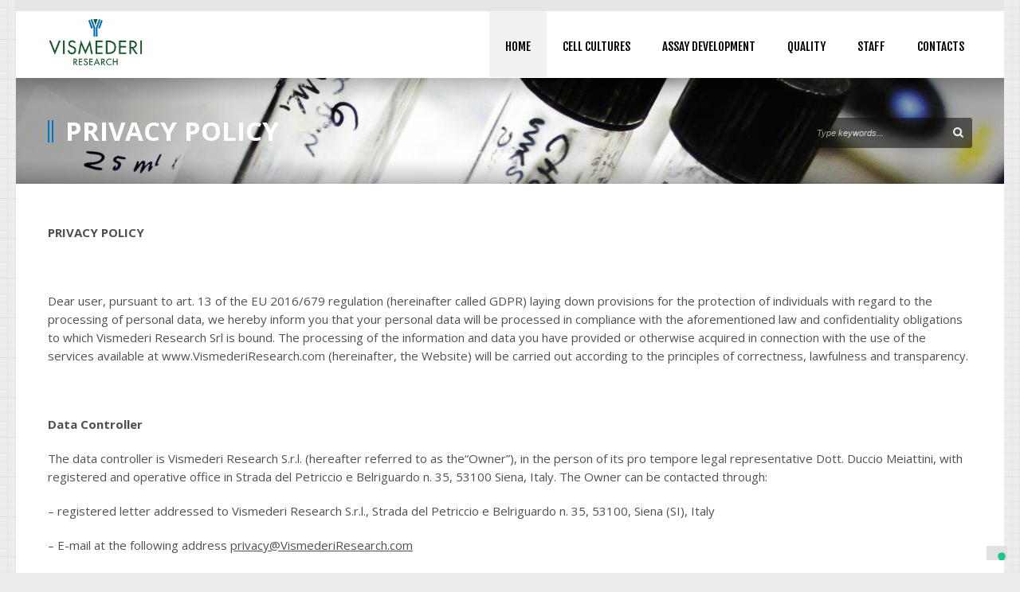

--- FILE ---
content_type: text/html; charset=UTF-8
request_url: https://www.vismederiresearch.com/privacy-policy/
body_size: 10843
content:
<!DOCTYPE html>
<!--[if lt IE 7]><html class="no-js lt-ie9 lt-ie8 lt-ie7" lang="en-US"> <![endif]-->
<!--[if IE 7]><html class="no-js lt-ie9 lt-ie8" lang="en-US"> <![endif]-->
<!--[if IE 8]><html class="no-js lt-ie9" lang="en-US"> <![endif]-->
<!--[if gt IE 8]><!--> <html class="no-js" lang="en-US"> <!--<![endif]-->
<head>

	<!-- Basic Page Needs
  ================================================== -->
	<meta charset="UTF-8" />
	<title>Vismederi Research  PRIVACY POLICY - Vismederi Research</title>

	<!--[if lt IE 9]>
		<script src="http://html5shiv.googlecode.com/svn/trunk/html5.js"></script>
	<![endif]-->

	<!-- CSS
  ================================================== -->
	<link rel="stylesheet" href="https://www.vismederiresearch.com/vismederiresearch/wp-content/themes/kingpower/style.css" type="text/css" />
	
				<meta name="viewport" content="width=device-width, user-scalable=no">
		<link rel="stylesheet" href="https://www.vismederiresearch.com/vismederiresearch/wp-content/themes/kingpower/stylesheet/foundation-responsive.css">
		
	<!--[if IE 7]>
		<link rel="stylesheet" href="https://www.vismederiresearch.com/vismederiresearch/wp-content/themes/kingpower/stylesheet/ie7-style.css" /> 
		<link rel="stylesheet" href="https://www.vismederiresearch.com/vismederiresearch/wp-content/themes/kingpower/stylesheet/font-awesome/font-awesome-ie7.min.css" /> 
	<![endif]-->	
	
	<link rel="shortcut icon" href="https://www.vismederiresearch.com/vismederiresearch/wp-content/uploads/2020/05/vr.png" type="image/x-icon" /><!--IUB-COOKIE-SKIP-START--><script type="text/javascript">
var _iub = _iub || [];
_iub.csConfiguration = {"consentOnContinuedBrowsing":false,"whitelabel":false,"lang":"en","siteId":2374583,"floatingPreferencesButtonDisplay":"bottom-right","perPurposeConsent":true,"cookiePolicyId":84867749, "banner":{ "acceptButtonDisplay":true,"customizeButtonDisplay":true,"position":"float-top-center","rejectButtonDisplay":true,"listPurposes":true,"acceptButtonColor":"#0073CE","acceptButtonCaptionColor":"white","customizeButtonColor":"#999999","customizeButtonCaptionColor":"white","rejectButtonColor":"#999999","rejectButtonCaptionColor":"white","textColor":"#999999","backgroundColor":"#ffffff" }};
</script>
<script type="text/javascript" src="//cdn.iubenda.com/cs/iubenda_cs.js" charset="UTF-8" async></script>

			<script>
				var iCallback = function() {};
				var _iub = _iub || {};

				if ( typeof _iub.csConfiguration != 'undefined' ) {
					if ( 'callback' in _iub.csConfiguration ) {
						if ( 'onConsentGiven' in _iub.csConfiguration.callback )
							iCallback = _iub.csConfiguration.callback.onConsentGiven;

						_iub.csConfiguration.callback.onConsentGiven = function() {
							iCallback();

							/* separator */
							jQuery('noscript._no_script_iub').each(function (a, b) { var el = jQuery(b); el.after(el.html()); });
						}
					}
				}
			</script><!--IUB-COOKIE-SKIP-END--><meta name='robots' content='index, follow, max-image-preview:large, max-snippet:-1, max-video-preview:-1' />

	<!-- This site is optimized with the Yoast SEO plugin v19.10 - https://yoast.com/wordpress/plugins/seo/ -->
	<link rel="canonical" href="https://www.vismederiresearch.com/privacy-policy/" />
	<meta property="og:locale" content="en_US" />
	<meta property="og:type" content="article" />
	<meta property="og:title" content="PRIVACY POLICY - Vismederi Research" />
	<meta property="og:description" content="PRIVACY POLICY &nbsp; Dear user, pursuant to art. 13 of the EU 2016/679 regulation (hereinafter called GDPR) laying down provisions for the protection of individuals with regard to the processing of personal data, we hereby inform you that your personal data will be processed in compliance with the aforementioned law and confidentiality obligations to which Vismederi Research Srl is bound. The processing of the information and data you have provided or otherwise acquired in connection with the use of the services available at www.VismederiResearch.com (hereinafter, the Website) will be carried out according to the principles of correctness, lawfulness and transparency. &nbsp; Data Controller The data controller is Vismederi Research S.r.l. (hereafter referred to as the“Owner”), in the person of its pro tempore legal representative Dott. Duccio Meiattini, with registered and operative office in Strada del Petriccio e Belriguardo n. 35, 53100 Siena, Italy. The Owner can be contacted through: – registered letter addressed to Vismederi Research S.r.l., Strada del Petriccio e Belriguardo n. 35, 53100, Siena (SI), Italy – E-mail at the following address privacy@VismederiResearch.com &nbsp; Types of Data Subject to Processing Surfing Data The computer systems and software procedures used to operate this Website acquire, during their normal operation, some personal data whose transmission is implicit in the use of Internet communication protocols. In particular, this information is not collected to be associated with identified individuals, but by its very nature, it could allow users to be identified. This category of data includes IP addresses or domain names of the computers used by users connecting to the Website, addresses in the Uniform Resource Identifier (URI) notation of the requested resources, time of the request, method used to submit the request to the server, size of the file obtained in response, numerical code indicating the status of the response given by the server (success, error, etc.) and other parameters relating to the operating system and the user’s computer environment. These data are used for the sole purpose of obtaining anonymous statistical information on the use of the site and to check its correct functioning and are deleted immediately after processing. &nbsp; Special Categories of Personal Data By sending a spontaneous application, it may be possible to provide personal data falling within the category of Special Data referred to in art. 9 of the GDPR, i.e. “[…] data susceptible to reveal racial or ethnic origin, political opinions, religious or philosophical convictions or trade union membership, as well as processing genetic data, biometric data intended to uniquely identify a person, data relating to the health or sexual life or sexual orientation of the person”. We invite you not to publish these data unless strictly necessary. In fact, we remind you that in the event of the transmission of Special Data, but in the absence of a specific manifestation of consent (eventuality, which in any case obviously allows you to send a curriculum vitae), Vismederi Research will not be able to process such data. &nbsp; Cookies Cookies sent by Vismederi Research through the Website are detailed in the Cookie Policy. &nbsp; &nbsp; &nbsp; Purpose, Legal Basis and Optional Nature of Processing &nbsp; The Data Controller will process your Personal Data collected during your navigation on the Website for the following purposes: a.Allowing the provision of Services requested by you, or accessing the Website. b.Responding to requests for assistance or information. c.Analysing the CVs and contacting the candidates who submitted their application through HR@VismederiResearch.com. Compliance with laws, regulations or national and community regulations, compliance with the provisions of the supervisory authorities of the sector or orders issued by judicial and/or administrative authorities; &nbsp; Legal Basis and Mandatory or Optional Nature of Processing   The legal basis of the processing of Personal Data for the purposes referred to in the sections “Purpose, Legal Basis and Optional Nature of Processing” a-b-cis art. 6 (1) (b) of the GDPR as the processing is necessary for the provision of the Services or for the response of requests by the concerned party. The provision of Personal Data for these purposes is optional, but failure to provide it would make it impossible to activate the Services provided by the Website, find requests or evaluate CVs. &nbsp; The purpose referred to in the section “Purpose, Legal Basis and Optional Nature of Processing” dis art. 6 (1) (c) of the GDPR as the processing is necessary to fulfil a legal obligation to which the Owner is subject. &nbsp;   Personal Data Storage   Personal Data will be kept only for the time necessary for the purposes for which they are collected, respecting the principle of minimization referred to in Article 5.1. c) of the GDPR. Further information is available from the Data Controller. &nbsp; Personal Data Recipients   Personal Data may be shared with: – Natural persons authorized by Vismederi Research S.r.l. to the processing of personal data pursuant to art. 29 GDPR for the performance of their job duties (e.g. employees and system administrators, etc.). – Service providers (such as consultants, certification bodies, etc.) who typically act as controllers pursuant to art. 28 of the GDPR. – Subjects, bodies or authorities to whom it is compulsory to communicate your Personal Data under the provisions of law or orders of the Authorities. The complete and updated list of data recipients can be requested from the Owner at the addresses indicated above. &nbsp; Extra EU Data Transfer   As for the possible transfer of data to Third Countries, the Owner informs that the processing will be carried out according to one of the modalities permitted by the law in force, such as the agreement of the interested party, the adoption of Standard Clauses approved by the European Commission, the selection of subjects adhering to international programs for free circulation of data (e.g. EU-USA Privacy Shield) or operating in countries considered safe by the European Commission. It is possible to have more information, upon request, from the Owner through the above-mentioned contacts. &nbsp; Your Privacy Rights Pursuant to Art. 15 and Following of GDPR   You have the right to [&hellip;]" />
	<meta property="og:url" content="https://www.vismederiresearch.com/privacy-policy/" />
	<meta property="og:site_name" content="Vismederi Research" />
	<meta property="article:modified_time" content="2020-05-19T06:50:10+00:00" />
	<meta name="twitter:card" content="summary_large_image" />
	<meta name="twitter:label1" content="Est. reading time" />
	<meta name="twitter:data1" content="6 minutes" />
	<script type="application/ld+json" class="yoast-schema-graph">{"@context":"https://schema.org","@graph":[{"@type":"WebPage","@id":"https://www.vismederiresearch.com/privacy-policy/","url":"https://www.vismederiresearch.com/privacy-policy/","name":"PRIVACY POLICY - Vismederi Research","isPartOf":{"@id":"https://www.vismederiresearch.com/#website"},"datePublished":"2020-04-30T17:43:06+00:00","dateModified":"2020-05-19T06:50:10+00:00","breadcrumb":{"@id":"https://www.vismederiresearch.com/privacy-policy/#breadcrumb"},"inLanguage":"en-US","potentialAction":[{"@type":"ReadAction","target":["https://www.vismederiresearch.com/privacy-policy/"]}]},{"@type":"BreadcrumbList","@id":"https://www.vismederiresearch.com/privacy-policy/#breadcrumb","itemListElement":[{"@type":"ListItem","position":1,"name":"Home","item":"https://www.vismederiresearch.com/"},{"@type":"ListItem","position":2,"name":"PRIVACY POLICY"}]},{"@type":"WebSite","@id":"https://www.vismederiresearch.com/#website","url":"https://www.vismederiresearch.com/","name":"Vismederi Research","description":"Eesearch activities","potentialAction":[{"@type":"SearchAction","target":{"@type":"EntryPoint","urlTemplate":"https://www.vismederiresearch.com/?s={search_term_string}"},"query-input":"required name=search_term_string"}],"inLanguage":"en-US"}]}</script>
	<!-- / Yoast SEO plugin. -->


<link rel='dns-prefetch' href='//fonts.googleapis.com' />
<link rel='dns-prefetch' href='//s.w.org' />
<link rel="alternate" type="application/rss+xml" title="Vismederi Research &raquo; Feed" href="https://www.vismederiresearch.com/feed/" />
<link rel="alternate" type="application/rss+xml" title="Vismederi Research &raquo; Comments Feed" href="https://www.vismederiresearch.com/comments/feed/" />
<script type="text/javascript">
window._wpemojiSettings = {"baseUrl":"https:\/\/s.w.org\/images\/core\/emoji\/14.0.0\/72x72\/","ext":".png","svgUrl":"https:\/\/s.w.org\/images\/core\/emoji\/14.0.0\/svg\/","svgExt":".svg","source":{"concatemoji":"https:\/\/www.vismederiresearch.com\/vismederiresearch\/wp-includes\/js\/wp-emoji-release.min.js?ver=6.0.11"}};
/*! This file is auto-generated */
!function(e,a,t){var n,r,o,i=a.createElement("canvas"),p=i.getContext&&i.getContext("2d");function s(e,t){var a=String.fromCharCode,e=(p.clearRect(0,0,i.width,i.height),p.fillText(a.apply(this,e),0,0),i.toDataURL());return p.clearRect(0,0,i.width,i.height),p.fillText(a.apply(this,t),0,0),e===i.toDataURL()}function c(e){var t=a.createElement("script");t.src=e,t.defer=t.type="text/javascript",a.getElementsByTagName("head")[0].appendChild(t)}for(o=Array("flag","emoji"),t.supports={everything:!0,everythingExceptFlag:!0},r=0;r<o.length;r++)t.supports[o[r]]=function(e){if(!p||!p.fillText)return!1;switch(p.textBaseline="top",p.font="600 32px Arial",e){case"flag":return s([127987,65039,8205,9895,65039],[127987,65039,8203,9895,65039])?!1:!s([55356,56826,55356,56819],[55356,56826,8203,55356,56819])&&!s([55356,57332,56128,56423,56128,56418,56128,56421,56128,56430,56128,56423,56128,56447],[55356,57332,8203,56128,56423,8203,56128,56418,8203,56128,56421,8203,56128,56430,8203,56128,56423,8203,56128,56447]);case"emoji":return!s([129777,127995,8205,129778,127999],[129777,127995,8203,129778,127999])}return!1}(o[r]),t.supports.everything=t.supports.everything&&t.supports[o[r]],"flag"!==o[r]&&(t.supports.everythingExceptFlag=t.supports.everythingExceptFlag&&t.supports[o[r]]);t.supports.everythingExceptFlag=t.supports.everythingExceptFlag&&!t.supports.flag,t.DOMReady=!1,t.readyCallback=function(){t.DOMReady=!0},t.supports.everything||(n=function(){t.readyCallback()},a.addEventListener?(a.addEventListener("DOMContentLoaded",n,!1),e.addEventListener("load",n,!1)):(e.attachEvent("onload",n),a.attachEvent("onreadystatechange",function(){"complete"===a.readyState&&t.readyCallback()})),(e=t.source||{}).concatemoji?c(e.concatemoji):e.wpemoji&&e.twemoji&&(c(e.twemoji),c(e.wpemoji)))}(window,document,window._wpemojiSettings);
</script>
<style type="text/css">
img.wp-smiley,
img.emoji {
	display: inline !important;
	border: none !important;
	box-shadow: none !important;
	height: 1em !important;
	width: 1em !important;
	margin: 0 0.07em !important;
	vertical-align: -0.1em !important;
	background: none !important;
	padding: 0 !important;
}
</style>
	<link rel='stylesheet' id='style-custom-css'  href='https://www.vismederiresearch.com/vismederiresearch/wp-content/themes/kingpower/style-custom.css?ver=6.0.11' type='text/css' media='all' />
<link rel='stylesheet' id='Google-Font-Droid+Serif-css'  href='https://fonts.googleapis.com/css?family=Droid+Serif%3An%2Ci%2Cb%2Cbi&#038;subset=latin&#038;ver=6.0.11' type='text/css' media='all' />
<link rel='stylesheet' id='Google-Font-Fjalla+One-css'  href='https://fonts.googleapis.com/css?family=Fjalla+One%3An%2Ci%2Cb%2Cbi&#038;subset=latin&#038;ver=6.0.11' type='text/css' media='all' />
<link rel='stylesheet' id='Google-Font-Open+Sans-css'  href='https://fonts.googleapis.com/css?family=Open+Sans%3An%2Ci%2Cb%2Cbi&#038;subset=latin&#038;ver=6.0.11' type='text/css' media='all' />
<link rel='stylesheet' id='layerslider-css'  href='https://www.vismederiresearch.com/vismederiresearch/wp-content/plugins/layerslider/static/layerslider/css/layerslider.css?ver=6.9.2' type='text/css' media='all' />
<link rel='stylesheet' id='ls-google-fonts-css'  href='https://fonts.googleapis.com/css?family=Lato:100,300,regular,700,900,400&#038;subset=latin%2Clatin-ext' type='text/css' media='all' />
<link rel='stylesheet' id='wp-block-library-css'  href='https://www.vismederiresearch.com/vismederiresearch/wp-includes/css/dist/block-library/style.min.css?ver=6.0.11' type='text/css' media='all' />
<style id='global-styles-inline-css' type='text/css'>
body{--wp--preset--color--black: #000000;--wp--preset--color--cyan-bluish-gray: #abb8c3;--wp--preset--color--white: #ffffff;--wp--preset--color--pale-pink: #f78da7;--wp--preset--color--vivid-red: #cf2e2e;--wp--preset--color--luminous-vivid-orange: #ff6900;--wp--preset--color--luminous-vivid-amber: #fcb900;--wp--preset--color--light-green-cyan: #7bdcb5;--wp--preset--color--vivid-green-cyan: #00d084;--wp--preset--color--pale-cyan-blue: #8ed1fc;--wp--preset--color--vivid-cyan-blue: #0693e3;--wp--preset--color--vivid-purple: #9b51e0;--wp--preset--gradient--vivid-cyan-blue-to-vivid-purple: linear-gradient(135deg,rgba(6,147,227,1) 0%,rgb(155,81,224) 100%);--wp--preset--gradient--light-green-cyan-to-vivid-green-cyan: linear-gradient(135deg,rgb(122,220,180) 0%,rgb(0,208,130) 100%);--wp--preset--gradient--luminous-vivid-amber-to-luminous-vivid-orange: linear-gradient(135deg,rgba(252,185,0,1) 0%,rgba(255,105,0,1) 100%);--wp--preset--gradient--luminous-vivid-orange-to-vivid-red: linear-gradient(135deg,rgba(255,105,0,1) 0%,rgb(207,46,46) 100%);--wp--preset--gradient--very-light-gray-to-cyan-bluish-gray: linear-gradient(135deg,rgb(238,238,238) 0%,rgb(169,184,195) 100%);--wp--preset--gradient--cool-to-warm-spectrum: linear-gradient(135deg,rgb(74,234,220) 0%,rgb(151,120,209) 20%,rgb(207,42,186) 40%,rgb(238,44,130) 60%,rgb(251,105,98) 80%,rgb(254,248,76) 100%);--wp--preset--gradient--blush-light-purple: linear-gradient(135deg,rgb(255,206,236) 0%,rgb(152,150,240) 100%);--wp--preset--gradient--blush-bordeaux: linear-gradient(135deg,rgb(254,205,165) 0%,rgb(254,45,45) 50%,rgb(107,0,62) 100%);--wp--preset--gradient--luminous-dusk: linear-gradient(135deg,rgb(255,203,112) 0%,rgb(199,81,192) 50%,rgb(65,88,208) 100%);--wp--preset--gradient--pale-ocean: linear-gradient(135deg,rgb(255,245,203) 0%,rgb(182,227,212) 50%,rgb(51,167,181) 100%);--wp--preset--gradient--electric-grass: linear-gradient(135deg,rgb(202,248,128) 0%,rgb(113,206,126) 100%);--wp--preset--gradient--midnight: linear-gradient(135deg,rgb(2,3,129) 0%,rgb(40,116,252) 100%);--wp--preset--duotone--dark-grayscale: url('#wp-duotone-dark-grayscale');--wp--preset--duotone--grayscale: url('#wp-duotone-grayscale');--wp--preset--duotone--purple-yellow: url('#wp-duotone-purple-yellow');--wp--preset--duotone--blue-red: url('#wp-duotone-blue-red');--wp--preset--duotone--midnight: url('#wp-duotone-midnight');--wp--preset--duotone--magenta-yellow: url('#wp-duotone-magenta-yellow');--wp--preset--duotone--purple-green: url('#wp-duotone-purple-green');--wp--preset--duotone--blue-orange: url('#wp-duotone-blue-orange');--wp--preset--font-size--small: 13px;--wp--preset--font-size--medium: 20px;--wp--preset--font-size--large: 36px;--wp--preset--font-size--x-large: 42px;}.has-black-color{color: var(--wp--preset--color--black) !important;}.has-cyan-bluish-gray-color{color: var(--wp--preset--color--cyan-bluish-gray) !important;}.has-white-color{color: var(--wp--preset--color--white) !important;}.has-pale-pink-color{color: var(--wp--preset--color--pale-pink) !important;}.has-vivid-red-color{color: var(--wp--preset--color--vivid-red) !important;}.has-luminous-vivid-orange-color{color: var(--wp--preset--color--luminous-vivid-orange) !important;}.has-luminous-vivid-amber-color{color: var(--wp--preset--color--luminous-vivid-amber) !important;}.has-light-green-cyan-color{color: var(--wp--preset--color--light-green-cyan) !important;}.has-vivid-green-cyan-color{color: var(--wp--preset--color--vivid-green-cyan) !important;}.has-pale-cyan-blue-color{color: var(--wp--preset--color--pale-cyan-blue) !important;}.has-vivid-cyan-blue-color{color: var(--wp--preset--color--vivid-cyan-blue) !important;}.has-vivid-purple-color{color: var(--wp--preset--color--vivid-purple) !important;}.has-black-background-color{background-color: var(--wp--preset--color--black) !important;}.has-cyan-bluish-gray-background-color{background-color: var(--wp--preset--color--cyan-bluish-gray) !important;}.has-white-background-color{background-color: var(--wp--preset--color--white) !important;}.has-pale-pink-background-color{background-color: var(--wp--preset--color--pale-pink) !important;}.has-vivid-red-background-color{background-color: var(--wp--preset--color--vivid-red) !important;}.has-luminous-vivid-orange-background-color{background-color: var(--wp--preset--color--luminous-vivid-orange) !important;}.has-luminous-vivid-amber-background-color{background-color: var(--wp--preset--color--luminous-vivid-amber) !important;}.has-light-green-cyan-background-color{background-color: var(--wp--preset--color--light-green-cyan) !important;}.has-vivid-green-cyan-background-color{background-color: var(--wp--preset--color--vivid-green-cyan) !important;}.has-pale-cyan-blue-background-color{background-color: var(--wp--preset--color--pale-cyan-blue) !important;}.has-vivid-cyan-blue-background-color{background-color: var(--wp--preset--color--vivid-cyan-blue) !important;}.has-vivid-purple-background-color{background-color: var(--wp--preset--color--vivid-purple) !important;}.has-black-border-color{border-color: var(--wp--preset--color--black) !important;}.has-cyan-bluish-gray-border-color{border-color: var(--wp--preset--color--cyan-bluish-gray) !important;}.has-white-border-color{border-color: var(--wp--preset--color--white) !important;}.has-pale-pink-border-color{border-color: var(--wp--preset--color--pale-pink) !important;}.has-vivid-red-border-color{border-color: var(--wp--preset--color--vivid-red) !important;}.has-luminous-vivid-orange-border-color{border-color: var(--wp--preset--color--luminous-vivid-orange) !important;}.has-luminous-vivid-amber-border-color{border-color: var(--wp--preset--color--luminous-vivid-amber) !important;}.has-light-green-cyan-border-color{border-color: var(--wp--preset--color--light-green-cyan) !important;}.has-vivid-green-cyan-border-color{border-color: var(--wp--preset--color--vivid-green-cyan) !important;}.has-pale-cyan-blue-border-color{border-color: var(--wp--preset--color--pale-cyan-blue) !important;}.has-vivid-cyan-blue-border-color{border-color: var(--wp--preset--color--vivid-cyan-blue) !important;}.has-vivid-purple-border-color{border-color: var(--wp--preset--color--vivid-purple) !important;}.has-vivid-cyan-blue-to-vivid-purple-gradient-background{background: var(--wp--preset--gradient--vivid-cyan-blue-to-vivid-purple) !important;}.has-light-green-cyan-to-vivid-green-cyan-gradient-background{background: var(--wp--preset--gradient--light-green-cyan-to-vivid-green-cyan) !important;}.has-luminous-vivid-amber-to-luminous-vivid-orange-gradient-background{background: var(--wp--preset--gradient--luminous-vivid-amber-to-luminous-vivid-orange) !important;}.has-luminous-vivid-orange-to-vivid-red-gradient-background{background: var(--wp--preset--gradient--luminous-vivid-orange-to-vivid-red) !important;}.has-very-light-gray-to-cyan-bluish-gray-gradient-background{background: var(--wp--preset--gradient--very-light-gray-to-cyan-bluish-gray) !important;}.has-cool-to-warm-spectrum-gradient-background{background: var(--wp--preset--gradient--cool-to-warm-spectrum) !important;}.has-blush-light-purple-gradient-background{background: var(--wp--preset--gradient--blush-light-purple) !important;}.has-blush-bordeaux-gradient-background{background: var(--wp--preset--gradient--blush-bordeaux) !important;}.has-luminous-dusk-gradient-background{background: var(--wp--preset--gradient--luminous-dusk) !important;}.has-pale-ocean-gradient-background{background: var(--wp--preset--gradient--pale-ocean) !important;}.has-electric-grass-gradient-background{background: var(--wp--preset--gradient--electric-grass) !important;}.has-midnight-gradient-background{background: var(--wp--preset--gradient--midnight) !important;}.has-small-font-size{font-size: var(--wp--preset--font-size--small) !important;}.has-medium-font-size{font-size: var(--wp--preset--font-size--medium) !important;}.has-large-font-size{font-size: var(--wp--preset--font-size--large) !important;}.has-x-large-font-size{font-size: var(--wp--preset--font-size--x-large) !important;}
</style>
<link rel='stylesheet' id='superfish-css'  href='https://www.vismederiresearch.com/vismederiresearch/wp-content/themes/kingpower/stylesheet/superfish.css?ver=6.0.11' type='text/css' media='all' />
<link rel='stylesheet' id='fancybox-css'  href='https://www.vismederiresearch.com/vismederiresearch/wp-content/themes/kingpower/stylesheet/fancybox.css?ver=6.0.11' type='text/css' media='all' />
<link rel='stylesheet' id='fancybox-thumbs-css'  href='https://www.vismederiresearch.com/vismederiresearch/wp-content/themes/kingpower/stylesheet/jquery.fancybox-thumbs.css?ver=6.0.11' type='text/css' media='all' />
<link rel='stylesheet' id='font-awesome-css'  href='https://www.vismederiresearch.com/vismederiresearch/wp-content/themes/kingpower/stylesheet/font-awesome/font-awesome.css?ver=6.0.11' type='text/css' media='all' />
<script type='text/javascript' src='https://www.vismederiresearch.com/vismederiresearch/wp-includes/js/jquery/jquery.min.js?ver=3.6.0' id='jquery-core-js'></script>
<script type='text/javascript' src='https://www.vismederiresearch.com/vismederiresearch/wp-includes/js/jquery/jquery-migrate.min.js?ver=3.3.2' id='jquery-migrate-js'></script>
<script type='text/javascript' id='layerslider-greensock-js-extra'>
/* <![CDATA[ */
var LS_Meta = {"v":"6.9.2"};
/* ]]> */
</script>
<script type='text/javascript' src='https://www.vismederiresearch.com/vismederiresearch/wp-content/plugins/layerslider/static/layerslider/js/greensock.js?ver=1.19.0' id='layerslider-greensock-js'></script>
<script type='text/javascript' src='https://www.vismederiresearch.com/vismederiresearch/wp-content/plugins/layerslider/static/layerslider/js/layerslider.kreaturamedia.jquery.js?ver=6.9.2' id='layerslider-js'></script>
<script type='text/javascript' src='https://www.vismederiresearch.com/vismederiresearch/wp-content/plugins/layerslider/static/layerslider/js/layerslider.transitions.js?ver=6.9.2' id='layerslider-transitions-js'></script>
<script type='text/javascript' src='https://www.vismederiresearch.com/vismederiresearch/wp-content/themes/kingpower/javascript/jquery.fitvids.js?ver=1.0' id='fitvids-js'></script>
<meta name="generator" content="Powered by LayerSlider 6.9.2 - Multi-Purpose, Responsive, Parallax, Mobile-Friendly Slider Plugin for WordPress." />
<!-- LayerSlider updates and docs at: https://layerslider.kreaturamedia.com -->
<link rel="https://api.w.org/" href="https://www.vismederiresearch.com/wp-json/" /><link rel="alternate" type="application/json" href="https://www.vismederiresearch.com/wp-json/wp/v2/pages/3713" /><link rel="EditURI" type="application/rsd+xml" title="RSD" href="https://www.vismederiresearch.com/vismederiresearch/xmlrpc.php?rsd" />
<link rel="wlwmanifest" type="application/wlwmanifest+xml" href="https://www.vismederiresearch.com/vismederiresearch/wp-includes/wlwmanifest.xml" /> 
<meta name="generator" content="WordPress 6.0.11" />
<link rel='shortlink' href='https://www.vismederiresearch.com/?p=3713' />
<link rel="alternate" type="application/json+oembed" href="https://www.vismederiresearch.com/wp-json/oembed/1.0/embed?url=https%3A%2F%2Fwww.vismederiresearch.com%2Fprivacy-policy%2F" />
<link rel="alternate" type="text/xml+oembed" href="https://www.vismederiresearch.com/wp-json/oembed/1.0/embed?url=https%3A%2F%2Fwww.vismederiresearch.com%2Fprivacy-policy%2F&#038;format=xml" />
	
<!--[if lt IE 9]>
<style type="text/css">
	div.gdl-search-form{ width: 205px; }
	div.shortcode-dropcap.circle,
	div.anythingSlider .anythingControls ul a, .flex-control-nav li a, 
	.nivo-controlNav a, ls-bottom-slidebuttons a{
		z-index: 1000;
		position: relative;
		behavior: url(https://www.vismederiresearch.com/vismederiresearch/wp-content/themes/kingpower/stylesheet/ie-fix/PIE.php);
	}
	div.top-search-wrapper .search-text{ width: 185px; }
	div.top-search-wrapper .search-text input{ float: right; }
	div.logo-right-text-content { width: 400px !important; }
	
	span.portfolio-thumbnail-image-hover,
	span.hover-link, span.hover-video, span.hover-zoom{ display: none !important; }
	
	.portfolio-media-wrapper:hover span{ display: block !important; }
	.blog-media-wrapper:hover span{ display: block !important; }
	
	ul.gdl-accordion li, ul.gdl-toggle-box li{ overflow: hidden; }		
	
	div.logo-wrapper img{ float: left; }
	.logo-wrapper{ overflow: hidden; width: 120px !important; }	
</style>
<![endif]-->
		<style type="text/css" id="wp-custom-css">
			h2.gdl-slider-title {
    font-size: 31px;
	}

div.featured-media-wrapper .featured-media-title {
  
    font-size: 20px;
   
}

.bottom-column-service-title {
    font-size: 28px;
	font-weight: bold;
    margin-bottom: 8px;
	line-height: 100%;
}
.mappa-responsive {
position: relative;
padding-bottom: 56.25%;
padding-top: 35px;
height: 0;
overflow: hidden;
}

.mappa-responsive iframe {
position: absolute;
top:0;
left: 0;
width: 100%;
height: 100%;
}

.marg { float: left;
	margin: 0px; 
	margin-left: 0;
margin-top: 0;
margin-bottom: 0;}

div.top-navigation-right {
   
   margin-right: 0px !important; 
}

.cookie-bar-bar .ctcc-inner {
    
    font-size: 12px;
}		</style>
			<meta http-equiv="X-UA-Compatible" content="IE=edge">
</head>
<body class="page-template-default page page-id-3713">
<div class="body-outer-wrapper">
	<div class="body-wrapper">
		<div class="header-outer-wrapper ">
			<!-- top navigation -->
			<div class="top-navigation-wrapper boxed-style">
				<div class="top-navigation-container container">
					<div class="top-navigation-right"><div id="gdl-social-icon" class="social-wrapper gdl-retina"><div class="social-icon-wrapper"></div></div></div>					<div class="clear"></div>
				</div>
			</div> <!-- top navigation wrapper -->
			
			<div class="header-wrapper container main">
					
				<!-- Get Logo -->
				<div class="logo-wrapper">
					<a href="https://www.vismederiresearch.com"><img src="https://www.vismederiresearch.com/vismederiresearch/wp-content/uploads/2022/08/vismederi_ls_200.png" alt=""/></a>				</div>

				<!-- Navigation -->
				<div class="gdl-navigation-wrapper">
					<div class="responsive-menu-wrapper"><select id="menu-main-vls" class="menu dropdown-menu"><option value="" class="blank">&#8212; Main Menu &#8212;</option><option class="menu-item menu-item-type-post_type menu-item-object-page menu-item-home menu-item-3554 menu-item-depth-0" value="https://www.vismederiresearch.com/">HOME</option>
<option class="menu-item menu-item-type-post_type menu-item-object-page menu-item-3753 menu-item-depth-0" value="https://www.vismederiresearch.com/cell-cultures/">CELL CULTURES</option>
<option class="menu-item menu-item-type-post_type menu-item-object-page menu-item-3754 menu-item-depth-0" value="https://www.vismederiresearch.com/assay-development/">ASSAY DEVELOPMENT</option>
<option class="menu-item menu-item-type-post_type menu-item-object-page menu-item-3755 menu-item-depth-0" value="https://www.vismederiresearch.com/quality/">QUALITY</option>
<option class="menu-item menu-item-type-post_type menu-item-object-page menu-item-3786 menu-item-depth-0" value="https://www.vismederiresearch.com/staff/">STAFF</option>
<option class="menu-item menu-item-type-post_type menu-item-object-page menu-item-3553 menu-item-depth-0" value="https://www.vismederiresearch.com/contact/">CONTACTS</option>
</select></div><div class="clear"></div><div class="navigation-wrapper"><div class="gdl-current-menu" ></div><div id="main-superfish-wrapper" class="menu-wrapper"><ul id="menu-main-vls-1" class="sf-menu"><li id="menu-item-3554" class="menu-item menu-item-type-post_type menu-item-object-page menu-item-home"><a href="https://www.vismederiresearch.com/"><span class="gdl-des-prepend"><span class="gdl-label">HOME</span></span></a></li>
<li id="menu-item-3753" class="menu-item menu-item-type-post_type menu-item-object-page"><a href="https://www.vismederiresearch.com/cell-cultures/"><span class="gdl-des-prepend"><span class="gdl-label">CELL CULTURES</span></span></a></li>
<li id="menu-item-3754" class="menu-item menu-item-type-post_type menu-item-object-page"><a href="https://www.vismederiresearch.com/assay-development/"><span class="gdl-des-prepend"><span class="gdl-label">ASSAY DEVELOPMENT</span></span></a></li>
<li id="menu-item-3755" class="menu-item menu-item-type-post_type menu-item-object-page"><a href="https://www.vismederiresearch.com/quality/"><span class="gdl-des-prepend"><span class="gdl-label">QUALITY</span></span></a></li>
<li id="menu-item-3786" class="menu-item menu-item-type-post_type menu-item-object-page"><a href="https://www.vismederiresearch.com/staff/"><span class="gdl-des-prepend"><span class="gdl-label">STAFF</span></span></a></li>
<li id="menu-item-3553" class="menu-item menu-item-type-post_type menu-item-object-page"><a href="https://www.vismederiresearch.com/contact/"><span class="gdl-des-prepend"><span class="gdl-label">CONTACTS</span></span></a></li>
</ul></div><div class="clear"></div></div>					<div class="clear"></div>
				</div>
				<div class="clear"></div>
			</div> <!-- header wrapper container -->
					</div> <!-- header outer wrapper -->
		<div class="page-header-wrapper boxed-style gdl-border-x bottom"><div class="page-header-container container"><div class="page-header-inner-wrapper"><div class="page-header-left-bar"></div><div class="page-header-left-bar"></div><h1 class="page-header-title">PRIVACY POLICY</h1></div><span class="page-header-caption"></span></div><div class="page-title-top-shadow"></div><div class="page-title-bottom-shadow"></div><div class="gdl-search-form">
	<form method="get" id="searchform" action="https://www.vismederiresearch.com/">
				<div class="search-text" id="search-text">
			<input type="text" value="Type keywords..." name="s" id="s" autocomplete="off" data-default="Type keywords..." />
		</div>
		<input type="submit" id="searchsubmit" value="" />
		<div class="clear"></div>
	</form>
</div></div>		<div class="content-outer-wrapper ">
			<div class="header-bottom-bar-wrapper boxed-style">
				<div class="header-bottom-bar boxed-style"></div>
			</div>
						<div class="content-wrapper container main ">			
	<div id="post-3713" class="post-3713 page type-page status-publish hentry">
	<div class="page-wrapper single-page ">
		<div class="row gdl-page-row-wrapper"><div class="gdl-page-left mb0 twelve columns"><div class="row"><div class="gdl-page-item mb0 twelve columns"><div class="row"><div class="twelve columns mb45"><div class="gdl-page-content"><p><strong>PRIVACY POLICY</strong></p>
<p>&nbsp;</p>
<p>Dear user, pursuant to art. 13 of the EU 2016/679 regulation (hereinafter called GDPR) laying down provisions for the protection of individuals with regard to the processing of personal data, we hereby inform you that your personal data will be processed in compliance with the aforementioned law and confidentiality obligations to which Vismederi Research Srl is bound. The processing of the information and data you have provided or otherwise acquired in connection with the use of the services available at www.VismederiResearch.com (hereinafter, the Website) will be carried out according to the principles of correctness, lawfulness and transparency.</p>
<p>&nbsp;</p>
<p><strong>Data Controller</strong></p>
<p>The data controller is Vismederi Research S.r.l. (hereafter referred to as the“Owner”), in the person of its pro tempore legal representative Dott. Duccio Meiattini, with registered and operative office in Strada del Petriccio e Belriguardo n. 35, 53100 Siena, Italy. The Owner can be contacted through:</p>
<p>– registered letter addressed to Vismederi Research S.r.l., Strada del Petriccio e Belriguardo n. 35, 53100, Siena (SI), Italy</p>
<p>– E-mail at the following address <u>privacy@VismederiResearch.com</u></p>
<p>&nbsp;</p>
<p><strong>Types of Data Subject to Processing</strong></p>
<p><em><u>Surfing Data</u></em></p>
<p>The computer systems and software procedures used to operate this Website acquire, during their normal operation, some personal data whose transmission is implicit in the use of Internet communication protocols. In particular, this information is not collected to be associated with identified individuals, but by its very nature, it could allow users to be identified. This category of data includes IP addresses or domain names of the computers used by users connecting to the Website, addresses in the Uniform Resource Identifier (URI) notation of the requested resources, time of the request, method used to submit the request to the server, size of the file obtained in response, numerical code indicating the status of the response given by the server (success, error, etc.) and other parameters relating to the operating system and the user’s computer environment. These data are used for the sole purpose of obtaining anonymous statistical information on the use of the site and to check its correct functioning and are deleted immediately after processing.</p>
<p>&nbsp;</p>
<p><em><u>Special Categories of Personal Data</u></em></p>
<p>By sending a spontaneous application, it may be possible to provide personal data falling within the category of Special Data referred to in art. 9 of the GDPR, i.e. “[…] data susceptible to reveal racial or ethnic origin, political opinions, religious or philosophical convictions or trade union membership, as well as processing genetic data, biometric data intended to uniquely identify a person, data relating to the health or sexual life or sexual orientation of the person”. We invite you not to publish these data unless strictly necessary. In fact, we remind you that in the event of the transmission of Special Data, but in the absence of a specific manifestation of consent (eventuality, which in any case obviously allows you to send a <em>curriculum vitae</em>), Vismederi Research will not be able to process such data.</p>
<p>&nbsp;</p>
<p><em><u>Cookies</u></em></p>
<p>Cookies sent by Vismederi Research through the Website are detailed in the Cookie Policy.</p>
<p>&nbsp;</p>
<p>&nbsp;</p>
<p>&nbsp;</p>
<p><strong>Purpose, Legal Basis and Optional Nature of Processing</strong></p>
<p>&nbsp;</p>
<p>The Data Controller will process your Personal Data collected during your navigation on the Website for the following purposes:</p>
<p><strong>a.</strong>Allowing the provision of Services requested by you, or accessing the Website.</p>
<p><strong>b.</strong>Responding to requests for assistance or information.</p>
<p><strong>c.</strong>Analysing the CVs and contacting the candidates who submitted their application through <u>HR@VismederiResearch.com</u>.</p>
<ol>
<li>Compliance with laws, regulations or national and community regulations, compliance with the provisions of the supervisory authorities of the sector or orders issued by judicial and/or administrative authorities;</li>
</ol>
<p>&nbsp;</p>
<p><strong>Legal Basis and Mandatory or Optional Nature of Processing</strong></p>
<p><strong> </strong></p>
<p>The legal basis of the processing of Personal Data for the purposes referred to in the sections “Purpose, Legal Basis and Optional Nature of Processing” <strong>a-b-c</strong>is art. 6 (1) (b) of the GDPR as the processing is necessary for the provision of the Services or for the response of requests by the concerned party.</p>
<p>The provision of Personal Data for these purposes is optional, but failure to provide it would make it impossible to activate the Services provided by the Website, find requests or evaluate CVs.</p>
<p>&nbsp;</p>
<p>The purpose referred to in the section “Purpose, Legal Basis and Optional Nature of Processing” <strong>d</strong>is art. 6 (1) (c) of the GDPR as the processing is necessary to fulfil a legal obligation to which the Owner is subject.</p>
<p>&nbsp;</p>
<p><strong> </strong></p>
<p><strong>Personal Data Storage</strong></p>
<p><strong> </strong></p>
<p>Personal Data will be kept only for the time necessary for the purposes for which they are collected, respecting the principle of minimization referred to in Article 5.1. c) of the GDPR. Further information is available from the Data Controller.</p>
<p>&nbsp;</p>
<p><strong>Personal Data Recipients</strong></p>
<p><strong> </strong></p>
<p>Personal Data may be shared with:</p>
<p>– Natural persons authorized by Vismederi Research S.r.l. to the processing of personal data pursuant to art. 29 GDPR for the performance of their job duties (e.g. employees and system administrators, etc.).</p>
<p>– Service providers (such as consultants, certification bodies, etc.) who typically act as controllers pursuant to art. 28 of the GDPR.</p>
<p>– Subjects, bodies or authorities to whom it is compulsory to communicate your Personal Data under the provisions of law or orders of the Authorities.</p>
<p>The complete and updated list of data recipients can be requested from the Owner at the addresses indicated above.</p>
<p>&nbsp;</p>
<p><strong>Extra EU Data Transfer</strong></p>
<p><strong> </strong></p>
<p>As for the possible transfer of data to Third Countries, the Owner informs that the processing will be carried out according to one of the modalities permitted by the law in force, such as the agreement of the interested party, the adoption of Standard Clauses approved by the European Commission, the selection of subjects adhering to international programs for free circulation of data (e.g. EU-USA Privacy Shield) or operating in countries considered safe by the European Commission. It is possible to have more information, upon request, from the Owner through the above-mentioned contacts.</p>
<p>&nbsp;</p>
<p><strong>Your Privacy Rights Pursuant to Art. 15 and Following of GDPR</strong></p>
<p><strong> </strong></p>
<p>You have the right to ask the Owner, at any time, access to your data, rectify or delete them or request the limitation of treatment, or obtain in a structured format, commonly used and readable by device automatic data concerning you in the cases provided for by art. 20 of the GDPR. At any time, you may revoke pursuant to art. 7 of the GDPR, the consent already given, without prejudice to the lawfulness of the processing carried out before the withdrawal of consent.</p>
<p>&nbsp;</p>
<p>We also inform you that you have the right to oppose pursuant to art. 21 of the GDPR, for legitimate reasons, the processing of data, for example, may object to direct marketing at any time.</p>
<p>Requests must be sent in writing to the Owner at the addresses indicated above.</p>
<p>&nbsp;</p>
<p>In any case you are always entitled to submit a complaint to the competent supervisory authority (Guarantor for the Protection of Personal Data), pursuant to art. 77 of the GDPR, if it considers that the processing of your data is contrary to the legislation in force.</p>
<p>&nbsp;</p>
<p>&nbsp;</p>
<p><strong>Changes to These Privacy Policies</strong></p>
<p><strong> </strong></p>
<p>The Owner periodically checks his privacy and security policy and, if necessary, revises it in relation to the regulatory and organizational changes or changes dictated by technological evolution. In case of policy changes, the new version will be published on this page of the site.</p>
<p>&nbsp;</p>
</div></div><div class="clear"></div></div></div><div class="clear"></div></div></div><div class="clear"></div></div>		<div class="clear"></div>
	</div> <!-- page wrapper -->
	</div> <!-- post class -->
			</div> <!-- content wrapper -->
		</div> <!-- content outer wrapper -->

				
		<div class="footer-wrapper boxed-style">

		<!-- Get Footer Widget -->
							<div class="container footer-container">
				<div class="footer-widget-wrapper">
					<div class="row">
						<div class="four columns gdl-footer-1 mb0"><div class="custom-sidebar widget_nav_menu" id="nav_menu-3" ><h3 class="custom-sidebar-title">VISMEDERI RESEARCH</h3><div class="menu-main-vls-container"><ul id="menu-main-vls-2" class="menu"><li id="menu-item-3554" class="menu-item menu-item-type-post_type menu-item-object-page menu-item-home menu-item-3554"><a href="https://www.vismederiresearch.com/">HOME</a></li>
<li id="menu-item-3753" class="menu-item menu-item-type-post_type menu-item-object-page menu-item-3753"><a href="https://www.vismederiresearch.com/cell-cultures/">CELL CULTURES</a></li>
<li id="menu-item-3754" class="menu-item menu-item-type-post_type menu-item-object-page menu-item-3754"><a href="https://www.vismederiresearch.com/assay-development/">ASSAY DEVELOPMENT</a></li>
<li id="menu-item-3755" class="menu-item menu-item-type-post_type menu-item-object-page menu-item-3755"><a href="https://www.vismederiresearch.com/quality/">QUALITY</a></li>
<li id="menu-item-3786" class="menu-item menu-item-type-post_type menu-item-object-page menu-item-3786"><a href="https://www.vismederiresearch.com/staff/">STAFF</a></li>
<li id="menu-item-3553" class="menu-item menu-item-type-post_type menu-item-object-page menu-item-3553"><a href="https://www.vismederiresearch.com/contact/">CONTACTS</a></li>
</ul></div></div></div><div class="four columns gdl-footer-2 mb0"><div class="custom-sidebar widget_text" id="text-5" ><h3 class="custom-sidebar-title">WHERE</h3>			<div class="textwidget"><p><span style="font-size: small;">VisMederi Research Srl<br />
Strada del Petriccio e Belriguardo, 35<br />
53100 Siena, Italia</span></p>
</div>
		</div><div class="custom-sidebar widget_text" id="text-4" ><h3 class="custom-sidebar-title">CONTACT</h3>			<div class="textwidget"><p><span style="font-size: small;">Phone +39 0577 381259<br />
fax: +39 0577 381258<br />
<a href="mailto:info@vismederiresearch.com">info@vismederiresearch.com</a></span></p>
</div>
		</div></div><div class="four columns gdl-footer-3 mb0"><div class="custom-sidebar widget_text" id="text-6" ><h3 class="custom-sidebar-title">Privacy</h3>			<div class="textwidget"><p><a href="https://www.iubenda.com/privacy-policy/84867749" class="iubenda-nostyle no-brand iubenda-noiframe iubenda-embed iubenda-noiframe " title="Privacy Policy ">Privacy Policy</a><script type="text/javascript">(function (w,d) {var loader = function () {var s = d.createElement("script"), tag = d.getElementsByTagName("script")[0]; s.src="https://cdn.iubenda.com/iubenda.js"; tag.parentNode.insertBefore(s,tag);}; if(w.addEventListener){w.addEventListener("load", loader, false);}else if(w.attachEvent){w.attachEvent("onload", loader);}else{w.onload = loader;}})(window, document);</script></p>
<p><a href="https://www.iubenda.com/privacy-policy/84867749/cookie-policy" class="iubenda-nostyle no-brand iubenda-noiframe iubenda-embed iubenda-noiframe " title="Cookie Policy ">Cookie Policy</a><script type="text/javascript">(function (w,d) {var loader = function () {var s = d.createElement("script"), tag = d.getElementsByTagName("script")[0]; s.src="https://cdn.iubenda.com/iubenda.js"; tag.parentNode.insertBefore(s,tag);}; if(w.addEventListener){w.addEventListener("load", loader, false);}else if(w.attachEvent){w.attachEvent("onload", loader);}else{w.onload = loader;}})(window, document);</script></p>
</div>
		</div><div class="custom-sidebar widget_search" id="search-2" ><div class="gdl-search-form">
	<form method="get" id="searchform" action="https://www.vismederiresearch.com/">
				<div class="search-text" id="search-text">
			<input type="text" value="Type keywords..." name="s" id="s" autocomplete="off" data-default="Type keywords..." />
		</div>
		<input type="submit" id="searchsubmit" value="" />
		<div class="clear"></div>
	</form>
</div></div></div>						<div class="clear"></div>
					</div> <!-- close row -->
					
					<!-- Get Copyright Text -->
																<div class="copyright-wrapper">
							<div class="copyright-border"></div>
							<div class="copyright-left">
								VisMederi Research srl -  P.IVA 01388300525 - All rights reserved ® 2020 							</div> 
							<div class="copyright-scroll-top scroll-top"></div>
						</div>
										
				</div>
			</div> 
		
		</div><!-- footer wrapper -->
	</div> <!-- body wrapper -->
</div> <!-- body outer wrapper -->
	
<script type="text/javascript">jQuery(document).ready(function(){});</script>	<script>
		var getElementsByClassName=function(a,b,c){if(document.getElementsByClassName){getElementsByClassName=function(a,b,c){c=c||document;var d=c.getElementsByClassName(a),e=b?new RegExp("\\b"+b+"\\b","i"):null,f=[],g;for(var h=0,i=d.length;h<i;h+=1){g=d[h];if(!e||e.test(g.nodeName)){f.push(g)}}return f}}else if(document.evaluate){getElementsByClassName=function(a,b,c){b=b||"*";c=c||document;var d=a.split(" "),e="",f="http://www.w3.org/1999/xhtml",g=document.documentElement.namespaceURI===f?f:null,h=[],i,j;for(var k=0,l=d.length;k<l;k+=1){e+="[contains(concat(' ', @class, ' '), ' "+d[k]+" ')]"}try{i=document.evaluate(".//"+b+e,c,g,0,null)}catch(m){i=document.evaluate(".//"+b+e,c,null,0,null)}while(j=i.iterateNext()){h.push(j)}return h}}else{getElementsByClassName=function(a,b,c){b=b||"*";c=c||document;var d=a.split(" "),e=[],f=b==="*"&&c.all?c.all:c.getElementsByTagName(b),g,h=[],i;for(var j=0,k=d.length;j<k;j+=1){e.push(new RegExp("(^|\\s)"+d[j]+"(\\s|$)"))}for(var l=0,m=f.length;l<m;l+=1){g=f[l];i=false;for(var n=0,o=e.length;n<o;n+=1){i=e[n].test(g.className);if(!i){break}}if(i){h.push(g)}}return h}}return getElementsByClassName(a,b,c)},
			dropdowns = getElementsByClassName( 'dropdown-menu' );
		for ( i=0; i<dropdowns.length; i++ )
			dropdowns[i].onchange = function(){ if ( this.value != '' ) window.location.href = this.value; }
	</script>
	<script type='text/javascript' src='https://www.vismederiresearch.com/vismederiresearch/wp-content/themes/kingpower/javascript/superfish.js?ver=1.0' id='superfish-js'></script>
<script type='text/javascript' src='https://www.vismederiresearch.com/vismederiresearch/wp-content/themes/kingpower/javascript/supersub.js?ver=1.0' id='supersub-js'></script>
<script type='text/javascript' src='https://www.vismederiresearch.com/vismederiresearch/wp-content/themes/kingpower/javascript/hoverIntent.js?ver=1.0' id='hover-intent-js'></script>
<script type='text/javascript' src='https://www.vismederiresearch.com/vismederiresearch/wp-content/themes/kingpower/javascript/jquery.transit.min.js?ver=1.0' id='transit-js'></script>
<script type='text/javascript' src='https://www.vismederiresearch.com/vismederiresearch/wp-content/themes/kingpower/javascript/jquery.easing.js?ver=1.0' id='easing-js'></script>
<script type='text/javascript' id='fancybox-js-extra'>
/* <![CDATA[ */
var ATTR = {"enable":"enable","width":"80","height":"45"};
/* ]]> */
</script>
<script type='text/javascript' src='https://www.vismederiresearch.com/vismederiresearch/wp-content/themes/kingpower/javascript/jquery.fancybox.js?ver=1.0' id='fancybox-js'></script>
<script type='text/javascript' src='https://www.vismederiresearch.com/vismederiresearch/wp-content/themes/kingpower/javascript/jquery.fancybox-media.js?ver=1.0' id='fancybox-media-js'></script>
<script type='text/javascript' src='https://www.vismederiresearch.com/vismederiresearch/wp-content/themes/kingpower/javascript/jquery.fancybox-thumbs.js?ver=1.0' id='fancybox-thumbs-js'></script>
<script type='text/javascript' src='https://www.vismederiresearch.com/vismederiresearch/wp-content/themes/kingpower/javascript/gdl-scripts.js?ver=1.0' id='gdl-scripts-js'></script>

</body>
</html>